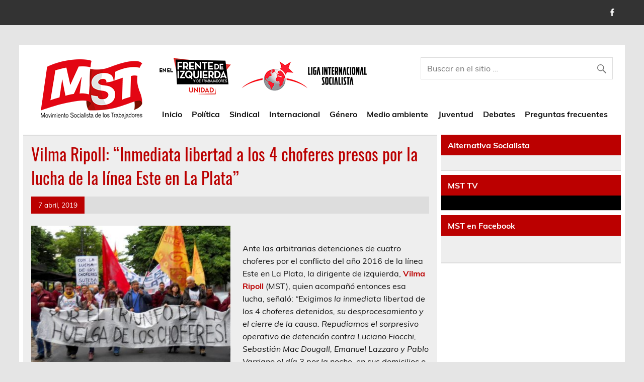

--- FILE ---
content_type: text/html; charset=UTF-8
request_url: https://mst.org.ar/2019/04/07/lunes-plata-vilma-ripoll-libertad-4-choferes-presos-lucha-de-linea-este/
body_size: 36236
content:
<!DOCTYPE html><!-- HTML 5 -->

<html lang="es">



<head>

<meta charset="UTF-8" />

<meta name="viewport" content="width=device-width, initial-scale=1">

<link rel="profile" href="http://gmpg.org/xfn/11" />

<link rel="pingback" href="https://mst.org.ar/xmlrpc.php" />



<title>Vilma Ripoll: “Inmediata libertad a los 4 choferes presos por la lucha de la línea Este en La Plata” &#8211; MST ::</title>
<meta name='robots' content='max-image-preview:large' />
	<style>img:is([sizes="auto" i], [sizes^="auto," i]) { contain-intrinsic-size: 3000px 1500px }</style>
	<link rel="alternate" type="application/rss+xml" title="MST :: &raquo; Feed" href="https://mst.org.ar/feed/" />
<link rel="alternate" type="application/rss+xml" title="MST :: &raquo; Feed de los comentarios" href="https://mst.org.ar/comments/feed/" />
<script type="text/javascript">
/* <![CDATA[ */
window._wpemojiSettings = {"baseUrl":"https:\/\/s.w.org\/images\/core\/emoji\/15.1.0\/72x72\/","ext":".png","svgUrl":"https:\/\/s.w.org\/images\/core\/emoji\/15.1.0\/svg\/","svgExt":".svg","source":{"concatemoji":"https:\/\/mst.org.ar\/wp-includes\/js\/wp-emoji-release.min.js?ver=6.8.1"}};
/*! This file is auto-generated */
!function(i,n){var o,s,e;function c(e){try{var t={supportTests:e,timestamp:(new Date).valueOf()};sessionStorage.setItem(o,JSON.stringify(t))}catch(e){}}function p(e,t,n){e.clearRect(0,0,e.canvas.width,e.canvas.height),e.fillText(t,0,0);var t=new Uint32Array(e.getImageData(0,0,e.canvas.width,e.canvas.height).data),r=(e.clearRect(0,0,e.canvas.width,e.canvas.height),e.fillText(n,0,0),new Uint32Array(e.getImageData(0,0,e.canvas.width,e.canvas.height).data));return t.every(function(e,t){return e===r[t]})}function u(e,t,n){switch(t){case"flag":return n(e,"\ud83c\udff3\ufe0f\u200d\u26a7\ufe0f","\ud83c\udff3\ufe0f\u200b\u26a7\ufe0f")?!1:!n(e,"\ud83c\uddfa\ud83c\uddf3","\ud83c\uddfa\u200b\ud83c\uddf3")&&!n(e,"\ud83c\udff4\udb40\udc67\udb40\udc62\udb40\udc65\udb40\udc6e\udb40\udc67\udb40\udc7f","\ud83c\udff4\u200b\udb40\udc67\u200b\udb40\udc62\u200b\udb40\udc65\u200b\udb40\udc6e\u200b\udb40\udc67\u200b\udb40\udc7f");case"emoji":return!n(e,"\ud83d\udc26\u200d\ud83d\udd25","\ud83d\udc26\u200b\ud83d\udd25")}return!1}function f(e,t,n){var r="undefined"!=typeof WorkerGlobalScope&&self instanceof WorkerGlobalScope?new OffscreenCanvas(300,150):i.createElement("canvas"),a=r.getContext("2d",{willReadFrequently:!0}),o=(a.textBaseline="top",a.font="600 32px Arial",{});return e.forEach(function(e){o[e]=t(a,e,n)}),o}function t(e){var t=i.createElement("script");t.src=e,t.defer=!0,i.head.appendChild(t)}"undefined"!=typeof Promise&&(o="wpEmojiSettingsSupports",s=["flag","emoji"],n.supports={everything:!0,everythingExceptFlag:!0},e=new Promise(function(e){i.addEventListener("DOMContentLoaded",e,{once:!0})}),new Promise(function(t){var n=function(){try{var e=JSON.parse(sessionStorage.getItem(o));if("object"==typeof e&&"number"==typeof e.timestamp&&(new Date).valueOf()<e.timestamp+604800&&"object"==typeof e.supportTests)return e.supportTests}catch(e){}return null}();if(!n){if("undefined"!=typeof Worker&&"undefined"!=typeof OffscreenCanvas&&"undefined"!=typeof URL&&URL.createObjectURL&&"undefined"!=typeof Blob)try{var e="postMessage("+f.toString()+"("+[JSON.stringify(s),u.toString(),p.toString()].join(",")+"));",r=new Blob([e],{type:"text/javascript"}),a=new Worker(URL.createObjectURL(r),{name:"wpTestEmojiSupports"});return void(a.onmessage=function(e){c(n=e.data),a.terminate(),t(n)})}catch(e){}c(n=f(s,u,p))}t(n)}).then(function(e){for(var t in e)n.supports[t]=e[t],n.supports.everything=n.supports.everything&&n.supports[t],"flag"!==t&&(n.supports.everythingExceptFlag=n.supports.everythingExceptFlag&&n.supports[t]);n.supports.everythingExceptFlag=n.supports.everythingExceptFlag&&!n.supports.flag,n.DOMReady=!1,n.readyCallback=function(){n.DOMReady=!0}}).then(function(){return e}).then(function(){var e;n.supports.everything||(n.readyCallback(),(e=n.source||{}).concatemoji?t(e.concatemoji):e.wpemoji&&e.twemoji&&(t(e.twemoji),t(e.wpemoji)))}))}((window,document),window._wpemojiSettings);
/* ]]> */
</script>
<link rel='stylesheet' id='leeway-custom-fonts-css' href='https://mst.org.ar/wp-content/themes/leeway/css/custom-fonts.css?ver=20180413' type='text/css' media='all' />
<style id='wp-emoji-styles-inline-css' type='text/css'>

	img.wp-smiley, img.emoji {
		display: inline !important;
		border: none !important;
		box-shadow: none !important;
		height: 1em !important;
		width: 1em !important;
		margin: 0 0.07em !important;
		vertical-align: -0.1em !important;
		background: none !important;
		padding: 0 !important;
	}
</style>
<link rel='stylesheet' id='wp-block-library-css' href='https://mst.org.ar/wp-includes/css/dist/block-library/style.min.css?ver=6.8.1' type='text/css' media='all' />
<style id='classic-theme-styles-inline-css' type='text/css'>
/*! This file is auto-generated */
.wp-block-button__link{color:#fff;background-color:#32373c;border-radius:9999px;box-shadow:none;text-decoration:none;padding:calc(.667em + 2px) calc(1.333em + 2px);font-size:1.125em}.wp-block-file__button{background:#32373c;color:#fff;text-decoration:none}
</style>
<style id='global-styles-inline-css' type='text/css'>
:root{--wp--preset--aspect-ratio--square: 1;--wp--preset--aspect-ratio--4-3: 4/3;--wp--preset--aspect-ratio--3-4: 3/4;--wp--preset--aspect-ratio--3-2: 3/2;--wp--preset--aspect-ratio--2-3: 2/3;--wp--preset--aspect-ratio--16-9: 16/9;--wp--preset--aspect-ratio--9-16: 9/16;--wp--preset--color--black: #353535;--wp--preset--color--cyan-bluish-gray: #abb8c3;--wp--preset--color--white: #ffffff;--wp--preset--color--pale-pink: #f78da7;--wp--preset--color--vivid-red: #cf2e2e;--wp--preset--color--luminous-vivid-orange: #ff6900;--wp--preset--color--luminous-vivid-amber: #fcb900;--wp--preset--color--light-green-cyan: #7bdcb5;--wp--preset--color--vivid-green-cyan: #00d084;--wp--preset--color--pale-cyan-blue: #8ed1fc;--wp--preset--color--vivid-cyan-blue: #0693e3;--wp--preset--color--vivid-purple: #9b51e0;--wp--preset--color--primary: #bb0000;--wp--preset--color--light-gray: #f0f0f0;--wp--preset--color--dark-gray: #777777;--wp--preset--gradient--vivid-cyan-blue-to-vivid-purple: linear-gradient(135deg,rgba(6,147,227,1) 0%,rgb(155,81,224) 100%);--wp--preset--gradient--light-green-cyan-to-vivid-green-cyan: linear-gradient(135deg,rgb(122,220,180) 0%,rgb(0,208,130) 100%);--wp--preset--gradient--luminous-vivid-amber-to-luminous-vivid-orange: linear-gradient(135deg,rgba(252,185,0,1) 0%,rgba(255,105,0,1) 100%);--wp--preset--gradient--luminous-vivid-orange-to-vivid-red: linear-gradient(135deg,rgba(255,105,0,1) 0%,rgb(207,46,46) 100%);--wp--preset--gradient--very-light-gray-to-cyan-bluish-gray: linear-gradient(135deg,rgb(238,238,238) 0%,rgb(169,184,195) 100%);--wp--preset--gradient--cool-to-warm-spectrum: linear-gradient(135deg,rgb(74,234,220) 0%,rgb(151,120,209) 20%,rgb(207,42,186) 40%,rgb(238,44,130) 60%,rgb(251,105,98) 80%,rgb(254,248,76) 100%);--wp--preset--gradient--blush-light-purple: linear-gradient(135deg,rgb(255,206,236) 0%,rgb(152,150,240) 100%);--wp--preset--gradient--blush-bordeaux: linear-gradient(135deg,rgb(254,205,165) 0%,rgb(254,45,45) 50%,rgb(107,0,62) 100%);--wp--preset--gradient--luminous-dusk: linear-gradient(135deg,rgb(255,203,112) 0%,rgb(199,81,192) 50%,rgb(65,88,208) 100%);--wp--preset--gradient--pale-ocean: linear-gradient(135deg,rgb(255,245,203) 0%,rgb(182,227,212) 50%,rgb(51,167,181) 100%);--wp--preset--gradient--electric-grass: linear-gradient(135deg,rgb(202,248,128) 0%,rgb(113,206,126) 100%);--wp--preset--gradient--midnight: linear-gradient(135deg,rgb(2,3,129) 0%,rgb(40,116,252) 100%);--wp--preset--font-size--small: 13px;--wp--preset--font-size--medium: 20px;--wp--preset--font-size--large: 36px;--wp--preset--font-size--x-large: 42px;--wp--preset--spacing--20: 0.44rem;--wp--preset--spacing--30: 0.67rem;--wp--preset--spacing--40: 1rem;--wp--preset--spacing--50: 1.5rem;--wp--preset--spacing--60: 2.25rem;--wp--preset--spacing--70: 3.38rem;--wp--preset--spacing--80: 5.06rem;--wp--preset--shadow--natural: 6px 6px 9px rgba(0, 0, 0, 0.2);--wp--preset--shadow--deep: 12px 12px 50px rgba(0, 0, 0, 0.4);--wp--preset--shadow--sharp: 6px 6px 0px rgba(0, 0, 0, 0.2);--wp--preset--shadow--outlined: 6px 6px 0px -3px rgba(255, 255, 255, 1), 6px 6px rgba(0, 0, 0, 1);--wp--preset--shadow--crisp: 6px 6px 0px rgba(0, 0, 0, 1);}:where(.is-layout-flex){gap: 0.5em;}:where(.is-layout-grid){gap: 0.5em;}body .is-layout-flex{display: flex;}.is-layout-flex{flex-wrap: wrap;align-items: center;}.is-layout-flex > :is(*, div){margin: 0;}body .is-layout-grid{display: grid;}.is-layout-grid > :is(*, div){margin: 0;}:where(.wp-block-columns.is-layout-flex){gap: 2em;}:where(.wp-block-columns.is-layout-grid){gap: 2em;}:where(.wp-block-post-template.is-layout-flex){gap: 1.25em;}:where(.wp-block-post-template.is-layout-grid){gap: 1.25em;}.has-black-color{color: var(--wp--preset--color--black) !important;}.has-cyan-bluish-gray-color{color: var(--wp--preset--color--cyan-bluish-gray) !important;}.has-white-color{color: var(--wp--preset--color--white) !important;}.has-pale-pink-color{color: var(--wp--preset--color--pale-pink) !important;}.has-vivid-red-color{color: var(--wp--preset--color--vivid-red) !important;}.has-luminous-vivid-orange-color{color: var(--wp--preset--color--luminous-vivid-orange) !important;}.has-luminous-vivid-amber-color{color: var(--wp--preset--color--luminous-vivid-amber) !important;}.has-light-green-cyan-color{color: var(--wp--preset--color--light-green-cyan) !important;}.has-vivid-green-cyan-color{color: var(--wp--preset--color--vivid-green-cyan) !important;}.has-pale-cyan-blue-color{color: var(--wp--preset--color--pale-cyan-blue) !important;}.has-vivid-cyan-blue-color{color: var(--wp--preset--color--vivid-cyan-blue) !important;}.has-vivid-purple-color{color: var(--wp--preset--color--vivid-purple) !important;}.has-black-background-color{background-color: var(--wp--preset--color--black) !important;}.has-cyan-bluish-gray-background-color{background-color: var(--wp--preset--color--cyan-bluish-gray) !important;}.has-white-background-color{background-color: var(--wp--preset--color--white) !important;}.has-pale-pink-background-color{background-color: var(--wp--preset--color--pale-pink) !important;}.has-vivid-red-background-color{background-color: var(--wp--preset--color--vivid-red) !important;}.has-luminous-vivid-orange-background-color{background-color: var(--wp--preset--color--luminous-vivid-orange) !important;}.has-luminous-vivid-amber-background-color{background-color: var(--wp--preset--color--luminous-vivid-amber) !important;}.has-light-green-cyan-background-color{background-color: var(--wp--preset--color--light-green-cyan) !important;}.has-vivid-green-cyan-background-color{background-color: var(--wp--preset--color--vivid-green-cyan) !important;}.has-pale-cyan-blue-background-color{background-color: var(--wp--preset--color--pale-cyan-blue) !important;}.has-vivid-cyan-blue-background-color{background-color: var(--wp--preset--color--vivid-cyan-blue) !important;}.has-vivid-purple-background-color{background-color: var(--wp--preset--color--vivid-purple) !important;}.has-black-border-color{border-color: var(--wp--preset--color--black) !important;}.has-cyan-bluish-gray-border-color{border-color: var(--wp--preset--color--cyan-bluish-gray) !important;}.has-white-border-color{border-color: var(--wp--preset--color--white) !important;}.has-pale-pink-border-color{border-color: var(--wp--preset--color--pale-pink) !important;}.has-vivid-red-border-color{border-color: var(--wp--preset--color--vivid-red) !important;}.has-luminous-vivid-orange-border-color{border-color: var(--wp--preset--color--luminous-vivid-orange) !important;}.has-luminous-vivid-amber-border-color{border-color: var(--wp--preset--color--luminous-vivid-amber) !important;}.has-light-green-cyan-border-color{border-color: var(--wp--preset--color--light-green-cyan) !important;}.has-vivid-green-cyan-border-color{border-color: var(--wp--preset--color--vivid-green-cyan) !important;}.has-pale-cyan-blue-border-color{border-color: var(--wp--preset--color--pale-cyan-blue) !important;}.has-vivid-cyan-blue-border-color{border-color: var(--wp--preset--color--vivid-cyan-blue) !important;}.has-vivid-purple-border-color{border-color: var(--wp--preset--color--vivid-purple) !important;}.has-vivid-cyan-blue-to-vivid-purple-gradient-background{background: var(--wp--preset--gradient--vivid-cyan-blue-to-vivid-purple) !important;}.has-light-green-cyan-to-vivid-green-cyan-gradient-background{background: var(--wp--preset--gradient--light-green-cyan-to-vivid-green-cyan) !important;}.has-luminous-vivid-amber-to-luminous-vivid-orange-gradient-background{background: var(--wp--preset--gradient--luminous-vivid-amber-to-luminous-vivid-orange) !important;}.has-luminous-vivid-orange-to-vivid-red-gradient-background{background: var(--wp--preset--gradient--luminous-vivid-orange-to-vivid-red) !important;}.has-very-light-gray-to-cyan-bluish-gray-gradient-background{background: var(--wp--preset--gradient--very-light-gray-to-cyan-bluish-gray) !important;}.has-cool-to-warm-spectrum-gradient-background{background: var(--wp--preset--gradient--cool-to-warm-spectrum) !important;}.has-blush-light-purple-gradient-background{background: var(--wp--preset--gradient--blush-light-purple) !important;}.has-blush-bordeaux-gradient-background{background: var(--wp--preset--gradient--blush-bordeaux) !important;}.has-luminous-dusk-gradient-background{background: var(--wp--preset--gradient--luminous-dusk) !important;}.has-pale-ocean-gradient-background{background: var(--wp--preset--gradient--pale-ocean) !important;}.has-electric-grass-gradient-background{background: var(--wp--preset--gradient--electric-grass) !important;}.has-midnight-gradient-background{background: var(--wp--preset--gradient--midnight) !important;}.has-small-font-size{font-size: var(--wp--preset--font-size--small) !important;}.has-medium-font-size{font-size: var(--wp--preset--font-size--medium) !important;}.has-large-font-size{font-size: var(--wp--preset--font-size--large) !important;}.has-x-large-font-size{font-size: var(--wp--preset--font-size--x-large) !important;}
:where(.wp-block-post-template.is-layout-flex){gap: 1.25em;}:where(.wp-block-post-template.is-layout-grid){gap: 1.25em;}
:where(.wp-block-columns.is-layout-flex){gap: 2em;}:where(.wp-block-columns.is-layout-grid){gap: 2em;}
:root :where(.wp-block-pullquote){font-size: 1.5em;line-height: 1.6;}
</style>
<link rel='stylesheet' id='contact-form-7-css' href='https://mst.org.ar/wp-content/plugins/contact-form-7/includes/css/styles.css?ver=6.0.6' type='text/css' media='all' />
<style id='contact-form-7-inline-css' type='text/css'>
.wpcf7 .wpcf7-recaptcha iframe {margin-bottom: 0;}.wpcf7 .wpcf7-recaptcha[data-align="center"] > div {margin: 0 auto;}.wpcf7 .wpcf7-recaptcha[data-align="right"] > div {margin: 0 0 0 auto;}
</style>
<link rel='stylesheet' id='fvp-frontend-css' href='https://mst.org.ar/wp-content/plugins/featured-video-plus/styles/frontend.css?ver=2.3.3' type='text/css' media='all' />
<link rel='stylesheet' id='netsposts_css-css' href='https://mst.org.ar/wp-content/plugins/network-posts-extended/css/net_posts_extended.css?ver=1.0.0' type='text/css' media='all' />
<link rel='stylesheet' id='netsposts_star_css-css' href='https://mst.org.ar/wp-content/plugins/network-posts-extended/css/fontawesome-stars.css?ver=6.8.1' type='text/css' media='all' />
<link rel='stylesheet' id='parent-style-css' href='https://mst.org.ar/wp-content/themes/leeway/style.css?ver=1702877977' type='text/css' media='all' />
<link rel='stylesheet' id='child-style-css' href='https://mst.org.ar/wp-content/themes/MST2017/style.css?ver=1702877977' type='text/css' media='all' />
<link rel='stylesheet' id='leeway-stylesheet-css' href='https://mst.org.ar/wp-content/themes/MST2017/style.css?ver=1.202008211930' type='text/css' media='all' />
<style id='leeway-stylesheet-inline-css' type='text/css'>
.site-title, .site-description {
	position: absolute;
	clip: rect(1px, 1px, 1px, 1px);
}
</style>
<link rel='stylesheet' id='genericons-css' href='https://mst.org.ar/wp-content/themes/leeway/css/genericons/genericons.css?ver=3.4.1' type='text/css' media='all' />
<link rel='stylesheet' id='leeway-flexslider-css' href='https://mst.org.ar/wp-content/themes/leeway/css/flexslider.css?ver=20160421' type='text/css' media='all' />
<link rel='stylesheet' id='themezee-related-posts-css' href='https://mst.org.ar/wp-content/themes/leeway/css/themezee-related-posts.css?ver=20160421' type='text/css' media='all' />
<script type="text/javascript" src="https://mst.org.ar/wp-includes/js/jquery/jquery.min.js?ver=3.7.1" id="jquery-core-js"></script>
<script type="text/javascript" src="https://mst.org.ar/wp-includes/js/jquery/jquery-migrate.min.js?ver=3.4.1" id="jquery-migrate-js"></script>
<script type="text/javascript" src="https://mst.org.ar/wp-content/plugins/featured-video-plus/js/jquery.fitvids.min.js?ver=master-2015-08" id="jquery.fitvids-js"></script>
<script type="text/javascript" id="fvp-frontend-js-extra">
/* <![CDATA[ */
var fvpdata = {"ajaxurl":"https:\/\/mst.org.ar\/wp-admin\/admin-ajax.php","nonce":"208a6b2140","fitvids":"1","dynamic":"","overlay":"","opacity":"0.75","color":"b","width":"640"};
/* ]]> */
</script>
<script type="text/javascript" src="https://mst.org.ar/wp-content/plugins/featured-video-plus/js/frontend.min.js?ver=2.3.3" id="fvp-frontend-js"></script>
<script type="text/javascript" src="https://mst.org.ar/wp-content/plugins/wonderplugin-carousel/engine/wonderplugincarouselskins.js?ver=5.6" id="wonderplugin-carousel-skins-script-js"></script>
<script type="text/javascript" src="https://mst.org.ar/wp-content/plugins/wonderplugin-carousel/engine/wonderplugincarousel.js?ver=5.6" id="wonderplugin-carousel-script-js"></script>
<!--[if lt IE 9]>
<script type="text/javascript" src="https://mst.org.ar/wp-content/themes/leeway/js/html5shiv.min.js?ver=3.7.3" id="html5shiv-js"></script>
<![endif]-->
<script type="text/javascript" src="https://mst.org.ar/wp-content/themes/leeway/js/navigation.js?ver=20160719" id="leeway-jquery-navigation-js"></script>
<script type="text/javascript" src="https://mst.org.ar/wp-content/themes/leeway/js/jquery.flexslider-min.js?ver=2.6.0" id="flexslider-js"></script>
<script type="text/javascript" id="leeway-post-slider-js-extra">
/* <![CDATA[ */
var leeway_slider_params = {"animation":"slide","speed":"7000"};
/* ]]> */
</script>
<script type="text/javascript" src="https://mst.org.ar/wp-content/themes/leeway/js/slider.js?ver=2.6.0" id="leeway-post-slider-js"></script>
<link rel="https://api.w.org/" href="https://mst.org.ar/wp-json/" /><link rel="alternate" title="JSON" type="application/json" href="https://mst.org.ar/wp-json/wp/v2/posts/17845" /><link rel="EditURI" type="application/rsd+xml" title="RSD" href="https://mst.org.ar/xmlrpc.php?rsd" />
<meta name="generator" content="WordPress 6.8.1" />
<link rel="canonical" href="https://mst.org.ar/2019/04/07/lunes-plata-vilma-ripoll-libertad-4-choferes-presos-lucha-de-linea-este/" />
<link rel='shortlink' href='https://mst.org.ar/?p=17845' />
<link rel="alternate" title="oEmbed (JSON)" type="application/json+oembed" href="https://mst.org.ar/wp-json/oembed/1.0/embed?url=https%3A%2F%2Fmst.org.ar%2F2019%2F04%2F07%2Flunes-plata-vilma-ripoll-libertad-4-choferes-presos-lucha-de-linea-este%2F" />
<link rel="alternate" title="oEmbed (XML)" type="text/xml+oembed" href="https://mst.org.ar/wp-json/oembed/1.0/embed?url=https%3A%2F%2Fmst.org.ar%2F2019%2F04%2F07%2Flunes-plata-vilma-ripoll-libertad-4-choferes-presos-lucha-de-linea-este%2F&#038;format=xml" />

		<!-- GA Google Analytics @ https://m0n.co/ga -->
		<script async src="https://www.googletagmanager.com/gtag/js?id=UA-96770-15"></script>
		<script>
			window.dataLayer = window.dataLayer || [];
			function gtag(){dataLayer.push(arguments);}
			gtag('js', new Date());
			gtag('config', 'UA-96770-15');
		</script>

	<link rel="icon" href="https://mst.org.ar/wp-content/uploads/2016/10/cropped-logo-32x32.png" sizes="32x32" />
<link rel="icon" href="https://mst.org.ar/wp-content/uploads/2016/10/cropped-logo-192x192.png" sizes="192x192" />
<link rel="apple-touch-icon" href="https://mst.org.ar/wp-content/uploads/2016/10/cropped-logo-180x180.png" />
<meta name="msapplication-TileImage" content="https://mst.org.ar/wp-content/uploads/2016/10/cropped-logo-270x270.png" />

</head>



<body class="wp-singular post-template-default single single-post postid-17845 single-format-standard wp-custom-logo wp-theme-leeway wp-child-theme-MST2017">

<div id="fb-root"></div>
<script>(function(d, s, id) {
  var js, fjs = d.getElementsByTagName(s)[0];
  if (d.getElementById(id)) return;
  js = d.createElement(s); js.id = id;
  js.src = "//connect.facebook.net/en_US/sdk.js#xfbml=1&version=v2.8&appId=251918624820280";
  fjs.parentNode.insertBefore(js, fjs);
}(document, 'script', 'facebook-jssdk'));</script>


<script>window.twttr = (function(d, s, id) {
  var js, fjs = d.getElementsByTagName(s)[0],
    t = window.twttr || {};
  if (d.getElementById(id)) return t;
  js = d.createElement(s);
  js.id = id;
  js.src = "https://platform.twitter.com/widgets.js";
  fjs.parentNode.insertBefore(js, fjs);

  t._e = [];
  t.ready = function(f) {
    t._e.push(f);
  };

  return t;
}(document, "script", "twitter-wjs"));</script>

	<div id="topheader-wrap">

		
	<div id="topheader" class="clearfix">

		
			<div id="navi-social-icons" class="social-icons-wrap clearfix">
				<ul id="social-icons-menu" class="menu"><li id="menu-item-10775" class="menu-item menu-item-type-custom menu-item-object-custom menu-item-10775"><a href="https://www.facebook.com/MstArgentina/"><span class="screen-reader-text">fb</span></a></li>
</ul>			</div>

		
	</div>
	</div>



	<div id="wrapper" class="container hfeed">



		<div id="header-wrap">



			<header id="header" class="clearfix" role="banner">



				<div id="logo" class="clearfix">



					<a href="https://mst.org.ar/" class="custom-logo-link" rel="home"><img width="240" height="125" src="https://mst.org.ar/wp-content/uploads/2020/07/mst-logo.png" class="custom-logo" alt="Movimiento Socialista de los Trabajadores" decoding="async" /></a> 
					<img class="izqfte" src="https://mst.org.ar/wp-content/themes/MST2017/frente.png" /> 
					<img class="logoacr" src="https://mst.org.ar/wp-content/themes/MST2017/logo-lis.png" /> 
					



				</div>

				<div class="buscahead">

	<form role="search" method="get" class="search-form" action="https://mst.org.ar/">

		<label>

			<span class="screen-reader-text">Buscar:</span>

			<input type="search" class="search-field" placeholder="Buscar en el sitio &hellip;" value="" name="s">

		</label>

		<button type="submit" class="search-submit">

			<span class="genericon-search"></span>

		</button>

	</form>



</div>



				<nav id="mainnav" class="clearfix" role="navigation">

					<ul id="mainnav-menu" class="main-navigation-menu"><li id="menu-item-6105" class="menu-item menu-item-type-custom menu-item-object-custom menu-item-6105"><a href="http://www.mst.org.ar">Inicio</a></li>
<li id="menu-item-6077" class="menu-item menu-item-type-taxonomy menu-item-object-category current-post-ancestor current-menu-parent current-post-parent menu-item-6077"><a href="https://mst.org.ar/category/politica/">Política</a></li>
<li id="menu-item-6078" class="menu-item menu-item-type-taxonomy menu-item-object-category menu-item-6078"><a href="https://mst.org.ar/category/sindicales/">Sindical</a></li>
<li id="menu-item-6079" class="menu-item menu-item-type-taxonomy menu-item-object-category menu-item-6079"><a href="https://mst.org.ar/category/internacionales/">Internacional</a></li>
<li id="menu-item-6081" class="menu-item menu-item-type-taxonomy menu-item-object-category menu-item-6081"><a href="https://mst.org.ar/category/genero/">Género</a></li>
<li id="menu-item-6080" class="menu-item menu-item-type-taxonomy menu-item-object-category menu-item-6080"><a href="https://mst.org.ar/category/medio-ambiente/">Medio ambiente</a></li>
<li id="menu-item-6082" class="menu-item menu-item-type-taxonomy menu-item-object-category menu-item-6082"><a href="https://mst.org.ar/category/juventud/">Juventud</a></li>
<li id="menu-item-6101" class="menu-item menu-item-type-taxonomy menu-item-object-category menu-item-6101"><a href="https://mst.org.ar/category/debates/">Debates</a></li>
<li id="menu-item-10769" class="menu-item menu-item-type-post_type menu-item-object-page menu-item-has-children menu-item-10769"><a href="https://mst.org.ar/preguntas-frecuentes/">Preguntas frecuentes</a>
<ul class="sub-menu">
	<li id="menu-item-10774" class="menu-item menu-item-type-post_type menu-item-object-page menu-item-10774"><a href="https://mst.org.ar/quienes-somos/">Quienes somos</a></li>
	<li id="menu-item-10773" class="menu-item menu-item-type-post_type menu-item-object-page menu-item-10773"><a href="https://mst.org.ar/aqui-nos-encuentra/">Donde estamos</a></li>
	<li id="menu-item-10771" class="menu-item menu-item-type-post_type menu-item-object-page menu-item-10771"><a href="https://mst.org.ar/por-que-ecosocialistas/">¿Por qué somos ecosocialistas?</a></li>
	<li id="menu-item-10770" class="menu-item menu-item-type-post_type menu-item-object-page menu-item-10770"><a href="https://mst.org.ar/contacto/">Como contactarnos</a></li>
</ul>
</li>
</ul>
				</nav>



			</header>



		</div>



		

	<div id="wrap" class="clearfix">
		
		<section id="content" class="primary" role="main">
		
					
		
	<article id="post-17845" class="post-17845 post type-post status-publish format-standard has-post-thumbnail hentry category-politica tag-ajuste tag-ancla tag-choferes tag-francisco-torres tag-la-plata tag-linea-este tag-macri tag-provincia-de-buenos-aires tag-vidal tag-vilma-ripoll">

		<h1 class="entry-title post-title">Vilma Ripoll: “Inmediata libertad a los 4 choferes presos por la lucha de la línea Este en La Plata”</h1>		
		<div class="entry-meta postmeta clearfix"><span class="meta-date"><a href="https://mst.org.ar/2019/04/07/lunes-plata-vilma-ripoll-libertad-4-choferes-presos-lucha-de-linea-este/" title="4:49 PM" rel="bookmark"><time class="entry-date published updated" datetime="2019-04-07T16:49:21-03:00">7 abril, 2019</time></a></span></div>
		
		<img width="400" height="280" src="https://mst.org.ar/wp-content/uploads/2019/04/Vilma-Ripoll-y-Choferes-linea-Este-400x280.jpg" class="alignleft wp-post-image" alt="" decoding="async" fetchpriority="high" srcset="https://mst.org.ar/wp-content/uploads/2019/04/Vilma-Ripoll-y-Choferes-linea-Este-400x280.jpg 400w, https://mst.org.ar/wp-content/uploads/2019/04/Vilma-Ripoll-y-Choferes-linea-Este-100x70.jpg 100w" sizes="(max-width: 400px) 100vw, 400px" />		
		<div class="entry clearfix">
			<p>&nbsp;</p>
<p>Ante las arbitrarias detenciones de cuatro choferes por el conflicto del año 2016 de la línea Este en La Plata, la dirigente de izquierda, <a href="https://twitter.com/vilma_ripoll"><strong>Vilma Ripoll</strong></a> (MST), quien acompañó entonces esa lucha, señaló: <em>“Exigimos la inmediata libertad de los 4 choferes detenidos, su desprocesamiento y el cierre de la causa. Repudiamos el sorpresivo operativo de detención contra Luciano Fiocchi, Sebastián Mac Dougall, Emanuel Lazzaro y Pablo Varriano el día 3 por la noche, en sus domicilios o la empresa. Hace mucho que no se daba un accionar tan aberrante y se enmarca en la política represiva de Macri, la ministra Bullrich y Vidal. Un ataque al derecho de protesta, sobre un conflicto que cerró hace ya bastante más de dos años, con un claro acuerdo público entre la patronal, trabajadores, gobierno y sindicato”</em>.</p>
<p><a href="https://twitter.com/vilma_ripoll"><strong>Ripoll</strong></a> agregó: <em>“Es todo muy irregular, nunca fueron notificados de la causa ni se les pudo designar abogado. Recién toman conocimiento al detenerlos. La fiscal Virginia Bravo de la UFI 7 cambió una vieja denuncia patronal por ‘daños’ a unas cubiertas por ‘coacción agravada, en concurso material con daños’ con pena de 15 años, sin excarcelación. Estarían en la DDI de La Plata con otros presos comunes y podrían trasladarlos a una unidad carcelaria, como ha señalado en distintos medios el abogado de los compañeros. Por eso condenamos el intento de aleccionar la protesta social y disciplinar a quienes luchen. Hoy no hay conflicto, la patronal de Corvelli retiró la denuncia y dijo no tener interés en la causa. Este lunes 11.30hs, con familiares, trabajadores y ex choferes estaré en la conferencia de prensa en el Anexo de Diputados en La Plata”</em>.</p>
<p style="text-align: center"><a href="https://mst.org.ar/wp-content/uploads/2019/04/Linea-Este-Choferes-triunfo-Nov-2016.jpg"><img decoding="async" class="alignnone wp-image-17847" src="https://mst.org.ar/wp-content/uploads/2019/04/Linea-Este-Choferes-triunfo-Nov-2016.jpg" alt="" width="403" height="228" srcset="https://mst.org.ar/wp-content/uploads/2019/04/Linea-Este-Choferes-triunfo-Nov-2016.jpg 1024w, https://mst.org.ar/wp-content/uploads/2019/04/Linea-Este-Choferes-triunfo-Nov-2016-300x169.jpg 300w, https://mst.org.ar/wp-content/uploads/2019/04/Linea-Este-Choferes-triunfo-Nov-2016-768x434.jpg 768w" sizes="(max-width: 403px) 100vw, 403px" /></a></p>
<p style="text-align: center">Fotos de la protesta del año 2016</p>
<p style="text-align: center"><a href="https://mst.org.ar/wp-content/uploads/2019/04/Vilmar-Ripoll-marcha-linea-Este-Nov-2016_2.jpg"><img decoding="async" class="alignnone wp-image-17848" src="https://mst.org.ar/wp-content/uploads/2019/04/Vilmar-Ripoll-marcha-linea-Este-Nov-2016_2.jpg" alt="" width="403" height="302" srcset="https://mst.org.ar/wp-content/uploads/2019/04/Vilmar-Ripoll-marcha-linea-Este-Nov-2016_2.jpg 2048w, https://mst.org.ar/wp-content/uploads/2019/04/Vilmar-Ripoll-marcha-linea-Este-Nov-2016_2-300x225.jpg 300w, https://mst.org.ar/wp-content/uploads/2019/04/Vilmar-Ripoll-marcha-linea-Este-Nov-2016_2-768x576.jpg 768w, https://mst.org.ar/wp-content/uploads/2019/04/Vilmar-Ripoll-marcha-linea-Este-Nov-2016_2-1024x768.jpg 1024w" sizes="(max-width: 403px) 100vw, 403px" /></a></p>
<p>&nbsp;</p>
<p>&nbsp;</p>
<p>&nbsp;</p>
			<!-- <rdf:RDF xmlns:rdf="http://www.w3.org/1999/02/22-rdf-syntax-ns#"
			xmlns:dc="http://purl.org/dc/elements/1.1/"
			xmlns:trackback="http://madskills.com/public/xml/rss/module/trackback/">
		<rdf:Description rdf:about="https://mst.org.ar/2019/04/07/lunes-plata-vilma-ripoll-libertad-4-choferes-presos-lucha-de-linea-este/"
    dc:identifier="https://mst.org.ar/2019/04/07/lunes-plata-vilma-ripoll-libertad-4-choferes-presos-lucha-de-linea-este/"
    dc:title="Vilma Ripoll: “Inmediata libertad a los 4 choferes presos por la lucha de la línea Este en La Plata”"
    trackback:ping="https://mst.org.ar/2019/04/07/lunes-plata-vilma-ripoll-libertad-4-choferes-presos-lucha-de-linea-este/trackback/" />
</rdf:RDF> -->
			<div class="page-links"></div>			
		</div>
		
		<div class="postinfo clearfix">
			<span class="meta-category">
				Categoría: <a href="https://mst.org.ar/category/politica/" rel="category tag">Política</a>			</span>

		
				<span class="meta-tags">
						Etiquetas: <a href="https://mst.org.ar/tag/ajuste/" rel="tag">ajuste</a>, <a href="https://mst.org.ar/tag/ancla/" rel="tag">ANCLA</a>, <a href="https://mst.org.ar/tag/choferes/" rel="tag">Choferes</a>, <a href="https://mst.org.ar/tag/francisco-torres/" rel="tag">Francisco Torres</a>, <a href="https://mst.org.ar/tag/la-plata/" rel="tag">La Plata</a>, <a href="https://mst.org.ar/tag/linea-este/" rel="tag">Línea Este</a>, <a href="https://mst.org.ar/tag/macri/" rel="tag">Macri</a>, <a href="https://mst.org.ar/tag/provincia-de-buenos-aires/" rel="tag">provincia de buenos aires</a>, <a href="https://mst.org.ar/tag/vidal/" rel="tag">vidal</a>, <a href="https://mst.org.ar/tag/vilma-ripoll/" rel="tag">vilma ripoll</a>				</span>

			</div>

	</article>			
					
				
		

		
		</section>
		
		

	<section id="sidebar" class="secondary clearfix" role="complementary">

	<aside class="widget">

		<h3 class="widgettitle"><span>Alternativa Socialista</span></h3>
		<div class="textwidget">
			<div class="widget-as">
				<div class="row">
					<div class="col-xs-24">
						<!-- AS --><!-- END AS -->
					</div>
				</div>
			</div>
		</div>
	</aside>

	<aside class="widget"  style="background-color: #000">
		<h3 class="widgettitle"><span>MST TV</span></h3>
		<div class="textwidget">
			<div class="box-tv">
				<div class="row">
					<div class="col-xs-24">
						<!-- TV --><div id="tv-home" class="col-xs-24"></div><!-- END TV -->
					</div>
				</div>
			</div>
		</div>
	</aside>

		<aside id="text-21" class="widget widget_text clearfix"><h3 class="widgettitle"><span>MST en Facebook</span></h3>			<div class="textwidget"><div class="fb-page" data-href="https://www.facebook.com/MSTArgentina" data-tabs="timeline" data-small-header="false" data-adapt-container-width="true" data-hide-cover="false" data-show-facepile="true"><blockquote cite="https://www.facebook.com/MSTArgentina" class="fb-xfbml-parse-ignore"><a href="https://www.facebook.com/MSTArgentina">MST Movimiento Socialista de los Trabajadores</a></blockquote></div> </div>
		</aside>


	</section>	</div>
	


</div><!-- end #wrapper -->



<div id="footer-wrap" class="container">



	


	<footer id="footer" class="clearfix" role="contentinfo">



		<nav id="footernav" class="clearfix" role="navigation">

			
		</nav>



		<div id="footer-text">
			Copyleft &copy;1982-2026 MST.org.ar - Perú 439 (1067) Ciudad Autónoma de Buenos Aires - TE: (011) 4342-7520 - e-mail: <a href="mailto:info@mst.org.ar">info@mst.org.ar</a>
		</div>



	</footer>



</div>



<script type="speculationrules">
{"prefetch":[{"source":"document","where":{"and":[{"href_matches":"\/*"},{"not":{"href_matches":["\/wp-*.php","\/wp-admin\/*","\/wp-content\/uploads\/*","\/wp-content\/*","\/wp-content\/plugins\/*","\/wp-content\/themes\/MST2017\/*","\/wp-content\/themes\/leeway\/*","\/*\\?(.+)"]}},{"not":{"selector_matches":"a[rel~=\"nofollow\"]"}},{"not":{"selector_matches":".no-prefetch, .no-prefetch a"}}]},"eagerness":"conservative"}]}
</script>
<script type="text/javascript" src="https://mst.org.ar/wp-includes/js/dist/hooks.min.js?ver=4d63a3d491d11ffd8ac6" id="wp-hooks-js"></script>
<script type="text/javascript" src="https://mst.org.ar/wp-includes/js/dist/i18n.min.js?ver=5e580eb46a90c2b997e6" id="wp-i18n-js"></script>
<script type="text/javascript" id="wp-i18n-js-after">
/* <![CDATA[ */
wp.i18n.setLocaleData( { 'text direction\u0004ltr': [ 'ltr' ] } );
/* ]]> */
</script>
<script type="text/javascript" src="https://mst.org.ar/wp-content/plugins/contact-form-7/includes/swv/js/index.js?ver=6.0.6" id="swv-js"></script>
<script type="text/javascript" id="contact-form-7-js-translations">
/* <![CDATA[ */
( function( domain, translations ) {
	var localeData = translations.locale_data[ domain ] || translations.locale_data.messages;
	localeData[""].domain = domain;
	wp.i18n.setLocaleData( localeData, domain );
} )( "contact-form-7", {"translation-revision-date":"2025-04-10 13:48:55+0000","generator":"GlotPress\/4.0.1","domain":"messages","locale_data":{"messages":{"":{"domain":"messages","plural-forms":"nplurals=2; plural=n != 1;","lang":"es"},"This contact form is placed in the wrong place.":["Este formulario de contacto est\u00e1 situado en el lugar incorrecto."],"Error:":["Error:"]}},"comment":{"reference":"includes\/js\/index.js"}} );
/* ]]> */
</script>
<script type="text/javascript" id="contact-form-7-js-before">
/* <![CDATA[ */
var wpcf7 = {
    "api": {
        "root": "https:\/\/mst.org.ar\/wp-json\/",
        "namespace": "contact-form-7\/v1"
    }
};
/* ]]> */
</script>
<script type="text/javascript" src="https://mst.org.ar/wp-content/plugins/contact-form-7/includes/js/index.js?ver=6.0.6" id="contact-form-7-js"></script>
<script type="text/javascript" src="https://mst.org.ar/wp-content/plugins/network-posts-extended/dist/netsposts-public.js?ver=1.0.2" id="netsposts-js-js"></script>

</body>

</html>



--- FILE ---
content_type: text/css
request_url: https://mst.org.ar/wp-content/themes/leeway/css/custom-fonts.css?ver=20180413
body_size: 2879
content:
/*
 * Embed Theme Fonts
 *
 * Font Face code generated with the great Google Webfonts Helper by Mario Ranftl
 * https://github.com/majodev/google-webfonts-helper/
 *
 * @package Leeway
 */

/* muli-regular - latin-ext_latin */
@font-face {
    font-family: 'Muli';
    font-style: normal;
    font-weight: 400;
	font-display: swap;
    src: local('Muli Regular'), local('Muli-Regular'),
        url('../fonts/muli-v11-latin-ext_latin-regular.woff2') format('woff2'), /* Chrome 26+, Opera 23+, Firefox 39+ */
        url('../fonts/muli-v11-latin-ext_latin-regular.woff') format('woff'); /* Chrome 6+, Firefox 3.6+, IE 9+, Safari 5.1+ */
}

/* muli-italic - latin-ext_latin */
@font-face {
    font-family: 'Muli';
    font-style: italic;
    font-weight: 400;
	font-display: swap;
    src: local('Muli Italic'), local('Muli-Italic'),
        url('../fonts/muli-v11-latin-ext_latin-italic.woff2') format('woff2'), /* Chrome 26+, Opera 23+, Firefox 39+ */
        url('../fonts/muli-v11-latin-ext_latin-italic.woff') format('woff'); /* Chrome 6+, Firefox 3.6+, IE 9+, Safari 5.1+ */
}

/* muli-700 - latin-ext_latin */
@font-face {
    font-family: 'Muli';
    font-style: normal;
    font-weight: 700;
	font-display: swap;
    src: local('Muli Bold'), local('Muli-Bold'),
        url('../fonts/muli-v11-latin-ext_latin-700.woff2') format('woff2'), /* Chrome 26+, Opera 23+, Firefox 39+ */
        url('../fonts/muli-v11-latin-ext_latin-700.woff') format('woff'); /* Chrome 6+, Firefox 3.6+, IE 9+, Safari 5.1+ */
}

/* muli-700italic - latin-ext_latin */
@font-face {
    font-family: 'Muli';
    font-style: italic;
    font-weight: 700;
	font-display: swap;
    src: local('Muli Bold Italic'), local('Muli-BoldItalic'),
        url('../fonts/muli-v11-latin-ext_latin-700italic.woff2') format('woff2'), /* Chrome 26+, Opera 23+, Firefox 39+ */
        url('../fonts/muli-v11-latin-ext_latin-700italic.woff') format('woff'); /* Chrome 6+, Firefox 3.6+, IE 9+, Safari 5.1+ */
}

/* oswald-regular - latin-ext_latin */
@font-face {
    font-family: 'Oswald';
    font-style: normal;
    font-weight: 400;
	font-display: swap;
    src: local('Oswald Regular'), local('Oswald-Regular'),
        url('../fonts/oswald-v16-latin-ext_latin-regular.woff2') format('woff2'), /* Chrome 26+, Opera 23+, Firefox 39+ */
        url('../fonts/oswald-v16-latin-ext_latin-regular.woff') format('woff'); /* Chrome 6+, Firefox 3.6+, IE 9+, Safari 5.1+ */
}

/* oswald-700 - latin-ext_latin */
@font-face {
    font-family: 'Oswald';
    font-style: normal;
    font-weight: 700;
	font-display: swap;
    src: local('Oswald Bold'), local('Oswald-Bold'),
        url('../fonts/oswald-v16-latin-ext_latin-700.woff2') format('woff2'), /* Chrome 26+, Opera 23+, Firefox 39+ */
        url('../fonts/oswald-v16-latin-ext_latin-700.woff') format('woff'); /* Chrome 6+, Firefox 3.6+, IE 9+, Safari 5.1+ */
}
